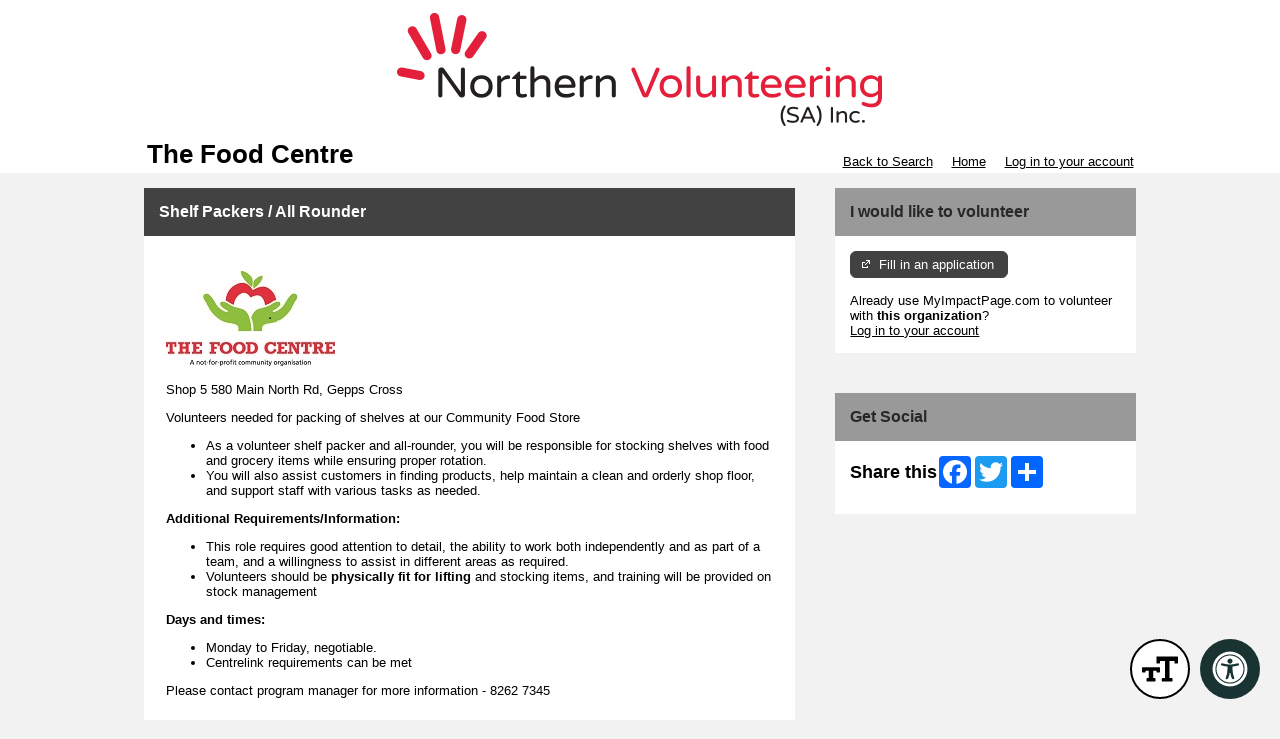

--- FILE ---
content_type: text/html; charset=utf-8
request_url: https://app.betterimpact.com/PublicEnterprise/EnterpriseGvi?enterpriseGuid=eb356b66-85e3-441e-8bdc-69c775b914ff&gviGuid=68d848fd-3a77-43c7-9b54-c06e73848c01&searchUrl=https%253a%252f%252fapp.betterimpact.com%252fPublicEnterprise%252fEnterpriseSearch%253fEnterpriseGuid%253deb356b66-85e3-441e-8bdc-69c775b914ff%2526SearchType%253dScheduleClassification%2526SearchId%253d10
body_size: 19741
content:

<!DOCTYPE html>
<html lang="en">
<head>
    <meta charset="utf-8" />
    <title>MyImpactPage - 
    Shelf Packers / All Rounder
</title>
<meta http-equiv="x-dns-prefetch-control" content="on">
<link rel="dns-prefetch" href="//app.betterimpactcdn.com"> 
<link rel="dns-prefetch" href="//content.betterimpact.com"> 
<link rel="dns-prefetch" href="//bam.nr-data.net"> 
<link rel="dns-prefetch" href="//js-agent.newrelic.com"> 
<link rel="dns-prefetch" href="//widget.intercom.io"> 
<link rel="dns-prefetch" href="//js.upscope.io"> 
<link rel="dns-prefetch" href="//code.upscope.io"> 
<link rel="dns-prefetch" href="//canny.io"> 
<link rel="dns-prefetch" href="//www.googletagmanager.com"> 
<link rel="dns-prefetch" href="//cdn.raygun.io"> 

    <script type="text/javascript">
         !function (a, b, c, d, e, f, g, h) {
             a.RaygunObject = e, a[e] = a[e] || function () {
                 (a[e].o = a[e].o || []).push(arguments)
             }, f = b.createElement(c), g = b.getElementsByTagName(c)[0],
                 f.async = 1, f.src = d, g.parentNode.insertBefore(f, g), h = a.onerror, a.onerror = function (b, c, d, f, g) {
                     h && h(b, c, d, f, g), g || (g = new Error(b)), a[e].q = a[e].q || [], a[e].q.push({
                         e: g
                     })
                 }
        }(window, document, "script", "//cdn.raygun.io/raygun4js/raygun.min.js", "rg4js"); 
    </script>
    <script type="text/javascript">
        rg4js("apiKey", 'uS6OuJwoaC81UwkxoedHIA');
        rg4js("enableCrashReporting", true);
        rg4js("options", {
              ignoreAjaxAbort:  true,
              ignoreAjaxError: false,
              debugMode: false,
              ignore3rdPartyErrors: false,
              wrapAsynchronousCallbacks: true,
              disableAnonymousUserTracking: true,
              disableErrorTracking: false,
              disablePulse: true,
              setCookieAsSecure: true
        });
        rg4js("withCustomData", function () { return window._errs; });
        rg4js("onAfterSend", function () { window._errs = {}; });
    </script>
        <script type="text/javascript">
            rg4js('setUser', {
                isAnonymous: true
            });
        </script>


    <script async src="https://www.googletagmanager.com/gtag/js?id=G-MN7J4W1BKH"></script>
    <script>
    
    function gtag(){dataLayer.push(arguments)}window.dataLayer=window.dataLayer||[],gtag('js',new Date),gtag('config','G-MN7J4W1BKH',{send_page_view:false});
    </script>






<script type="text/javascript">
    var CallFunctionWhenPageIsDoneLoading = function (functionToCall) {
            var thisContext = this;

            if (document.readyState === "complete") {
                functionToCall.apply(thisContext, event);
            }
            else {
                window.addEventListener("load", function (event) { functionToCall.apply(thisContext, event); });
            }
        },
        CallSVGInjectWhenPageIsLoaded = function (imgElement) {
            CallFunctionWhenPageIsDoneLoading(function () {
                if (typeof SVGInject === "function") {
                    SVGInject(imgElement);
                }
            });
        };
</script>
    
    <link rel="shortcut icon" href="https://app.betterimpactcdn.com/content/images/coolranchtheme/favicon.ico" />

    <meta name="viewport" content="width=device-width, initial-scale=1">

        <meta property="og:url" content="https://app.betterimpact.com/PublicEnterprise/EnterpriseGvi?enterpriseGuid=eb356b66-85e3-441e-8bdc-69c775b914ff&amp;gviGuid=68d848fd-3a77-43c7-9b54-c06e73848c01&amp;searchUrl=https%253a%252f%252fapp.betterimpact.com%252fPublicEnterprise%252fEnterpriseSearch%253fEnterpriseGuid%253deb356b66-85e3-441e-8bdc-69c775b914ff%2526SearchType%253dScheduleClassification%2526SearchId%253d10" />
            <meta Property="og:title" content="
        Shelf Packers / All Rounder
    " />
            <meta property="og:description" content="
        Shop 5 580 Main North Rd, Gepps Cross

Volunteers needed for packing of shelves at our Community Food Store

As a volunteer shelf packer and all-rounder, you will be responsible for stocking shelves with food and grocery items while ensuring proper rotation. 
You will also assist customers in finding products, help maintain a clean and orderly shop floor, and support staff with various tasks as needed.

Additional Requirements/Information:

This role requires good attention to detail, the ability to work both independently and as part of a team, and a willingness to assist in different areas as required.
Volunteers should be physically fit for lifting and stocking items, and training will be provided on stock management

Days and times:

Monday to Friday, negotiable.
Centrelink requirements can be met

Please contact program manager for more information - 8262 7345
    " />
        <meta Property="fb:app_id" content="1769466973082497" />
    <meta http-equiv="X-UA-Compatible" content="IE=Edge"/><script type="text/javascript">window.NREUM||(NREUM={});NREUM.info = {"beacon":"bam.nr-data.net","errorBeacon":"bam.nr-data.net","licenseKey":"96f962ef06","applicationID":"32693160","transactionName":"MlFSMkZRDUoEURFfDgsbfTB3HzNMB14MVSQLQFUUREIKSgBxClgVF1tcClFCTHwLRgBEERddQwNzRgo=","queueTime":0,"applicationTime":37,"agent":"","atts":""}</script><script type="text/javascript">(window.NREUM||(NREUM={})).init={privacy:{cookies_enabled:false},ajax:{deny_list:[]},feature_flags:["soft_nav"]};(window.NREUM||(NREUM={})).loader_config={licenseKey:"96f962ef06",applicationID:"32693160",browserID:"32693169"};;/*! For license information please see nr-loader-rum-1.308.0.min.js.LICENSE.txt */
(()=>{var e,t,r={163:(e,t,r)=>{"use strict";r.d(t,{j:()=>E});var n=r(384),i=r(1741);var a=r(2555);r(860).K7.genericEvents;const s="experimental.resources",o="register",c=e=>{if(!e||"string"!=typeof e)return!1;try{document.createDocumentFragment().querySelector(e)}catch{return!1}return!0};var d=r(2614),u=r(944),l=r(8122);const f="[data-nr-mask]",g=e=>(0,l.a)(e,(()=>{const e={feature_flags:[],experimental:{allow_registered_children:!1,resources:!1},mask_selector:"*",block_selector:"[data-nr-block]",mask_input_options:{color:!1,date:!1,"datetime-local":!1,email:!1,month:!1,number:!1,range:!1,search:!1,tel:!1,text:!1,time:!1,url:!1,week:!1,textarea:!1,select:!1,password:!0}};return{ajax:{deny_list:void 0,block_internal:!0,enabled:!0,autoStart:!0},api:{get allow_registered_children(){return e.feature_flags.includes(o)||e.experimental.allow_registered_children},set allow_registered_children(t){e.experimental.allow_registered_children=t},duplicate_registered_data:!1},browser_consent_mode:{enabled:!1},distributed_tracing:{enabled:void 0,exclude_newrelic_header:void 0,cors_use_newrelic_header:void 0,cors_use_tracecontext_headers:void 0,allowed_origins:void 0},get feature_flags(){return e.feature_flags},set feature_flags(t){e.feature_flags=t},generic_events:{enabled:!0,autoStart:!0},harvest:{interval:30},jserrors:{enabled:!0,autoStart:!0},logging:{enabled:!0,autoStart:!0},metrics:{enabled:!0,autoStart:!0},obfuscate:void 0,page_action:{enabled:!0},page_view_event:{enabled:!0,autoStart:!0},page_view_timing:{enabled:!0,autoStart:!0},performance:{capture_marks:!1,capture_measures:!1,capture_detail:!0,resources:{get enabled(){return e.feature_flags.includes(s)||e.experimental.resources},set enabled(t){e.experimental.resources=t},asset_types:[],first_party_domains:[],ignore_newrelic:!0}},privacy:{cookies_enabled:!0},proxy:{assets:void 0,beacon:void 0},session:{expiresMs:d.wk,inactiveMs:d.BB},session_replay:{autoStart:!0,enabled:!1,preload:!1,sampling_rate:10,error_sampling_rate:100,collect_fonts:!1,inline_images:!1,fix_stylesheets:!0,mask_all_inputs:!0,get mask_text_selector(){return e.mask_selector},set mask_text_selector(t){c(t)?e.mask_selector="".concat(t,",").concat(f):""===t||null===t?e.mask_selector=f:(0,u.R)(5,t)},get block_class(){return"nr-block"},get ignore_class(){return"nr-ignore"},get mask_text_class(){return"nr-mask"},get block_selector(){return e.block_selector},set block_selector(t){c(t)?e.block_selector+=",".concat(t):""!==t&&(0,u.R)(6,t)},get mask_input_options(){return e.mask_input_options},set mask_input_options(t){t&&"object"==typeof t?e.mask_input_options={...t,password:!0}:(0,u.R)(7,t)}},session_trace:{enabled:!0,autoStart:!0},soft_navigations:{enabled:!0,autoStart:!0},spa:{enabled:!0,autoStart:!0},ssl:void 0,user_actions:{enabled:!0,elementAttributes:["id","className","tagName","type"]}}})());var p=r(6154),m=r(9324);let h=0;const v={buildEnv:m.F3,distMethod:m.Xs,version:m.xv,originTime:p.WN},b={consented:!1},y={appMetadata:{},get consented(){return this.session?.state?.consent||b.consented},set consented(e){b.consented=e},customTransaction:void 0,denyList:void 0,disabled:!1,harvester:void 0,isolatedBacklog:!1,isRecording:!1,loaderType:void 0,maxBytes:3e4,obfuscator:void 0,onerror:void 0,ptid:void 0,releaseIds:{},session:void 0,timeKeeper:void 0,registeredEntities:[],jsAttributesMetadata:{bytes:0},get harvestCount(){return++h}},_=e=>{const t=(0,l.a)(e,y),r=Object.keys(v).reduce((e,t)=>(e[t]={value:v[t],writable:!1,configurable:!0,enumerable:!0},e),{});return Object.defineProperties(t,r)};var w=r(5701);const x=e=>{const t=e.startsWith("http");e+="/",r.p=t?e:"https://"+e};var R=r(7836),k=r(3241);const A={accountID:void 0,trustKey:void 0,agentID:void 0,licenseKey:void 0,applicationID:void 0,xpid:void 0},S=e=>(0,l.a)(e,A),T=new Set;function E(e,t={},r,s){let{init:o,info:c,loader_config:d,runtime:u={},exposed:l=!0}=t;if(!c){const e=(0,n.pV)();o=e.init,c=e.info,d=e.loader_config}e.init=g(o||{}),e.loader_config=S(d||{}),c.jsAttributes??={},p.bv&&(c.jsAttributes.isWorker=!0),e.info=(0,a.D)(c);const f=e.init,m=[c.beacon,c.errorBeacon];T.has(e.agentIdentifier)||(f.proxy.assets&&(x(f.proxy.assets),m.push(f.proxy.assets)),f.proxy.beacon&&m.push(f.proxy.beacon),e.beacons=[...m],function(e){const t=(0,n.pV)();Object.getOwnPropertyNames(i.W.prototype).forEach(r=>{const n=i.W.prototype[r];if("function"!=typeof n||"constructor"===n)return;let a=t[r];e[r]&&!1!==e.exposed&&"micro-agent"!==e.runtime?.loaderType&&(t[r]=(...t)=>{const n=e[r](...t);return a?a(...t):n})})}(e),(0,n.US)("activatedFeatures",w.B)),u.denyList=[...f.ajax.deny_list||[],...f.ajax.block_internal?m:[]],u.ptid=e.agentIdentifier,u.loaderType=r,e.runtime=_(u),T.has(e.agentIdentifier)||(e.ee=R.ee.get(e.agentIdentifier),e.exposed=l,(0,k.W)({agentIdentifier:e.agentIdentifier,drained:!!w.B?.[e.agentIdentifier],type:"lifecycle",name:"initialize",feature:void 0,data:e.config})),T.add(e.agentIdentifier)}},384:(e,t,r)=>{"use strict";r.d(t,{NT:()=>s,US:()=>u,Zm:()=>o,bQ:()=>d,dV:()=>c,pV:()=>l});var n=r(6154),i=r(1863),a=r(1910);const s={beacon:"bam.nr-data.net",errorBeacon:"bam.nr-data.net"};function o(){return n.gm.NREUM||(n.gm.NREUM={}),void 0===n.gm.newrelic&&(n.gm.newrelic=n.gm.NREUM),n.gm.NREUM}function c(){let e=o();return e.o||(e.o={ST:n.gm.setTimeout,SI:n.gm.setImmediate||n.gm.setInterval,CT:n.gm.clearTimeout,XHR:n.gm.XMLHttpRequest,REQ:n.gm.Request,EV:n.gm.Event,PR:n.gm.Promise,MO:n.gm.MutationObserver,FETCH:n.gm.fetch,WS:n.gm.WebSocket},(0,a.i)(...Object.values(e.o))),e}function d(e,t){let r=o();r.initializedAgents??={},t.initializedAt={ms:(0,i.t)(),date:new Date},r.initializedAgents[e]=t}function u(e,t){o()[e]=t}function l(){return function(){let e=o();const t=e.info||{};e.info={beacon:s.beacon,errorBeacon:s.errorBeacon,...t}}(),function(){let e=o();const t=e.init||{};e.init={...t}}(),c(),function(){let e=o();const t=e.loader_config||{};e.loader_config={...t}}(),o()}},782:(e,t,r)=>{"use strict";r.d(t,{T:()=>n});const n=r(860).K7.pageViewTiming},860:(e,t,r)=>{"use strict";r.d(t,{$J:()=>u,K7:()=>c,P3:()=>d,XX:()=>i,Yy:()=>o,df:()=>a,qY:()=>n,v4:()=>s});const n="events",i="jserrors",a="browser/blobs",s="rum",o="browser/logs",c={ajax:"ajax",genericEvents:"generic_events",jserrors:i,logging:"logging",metrics:"metrics",pageAction:"page_action",pageViewEvent:"page_view_event",pageViewTiming:"page_view_timing",sessionReplay:"session_replay",sessionTrace:"session_trace",softNav:"soft_navigations",spa:"spa"},d={[c.pageViewEvent]:1,[c.pageViewTiming]:2,[c.metrics]:3,[c.jserrors]:4,[c.spa]:5,[c.ajax]:6,[c.sessionTrace]:7,[c.softNav]:8,[c.sessionReplay]:9,[c.logging]:10,[c.genericEvents]:11},u={[c.pageViewEvent]:s,[c.pageViewTiming]:n,[c.ajax]:n,[c.spa]:n,[c.softNav]:n,[c.metrics]:i,[c.jserrors]:i,[c.sessionTrace]:a,[c.sessionReplay]:a,[c.logging]:o,[c.genericEvents]:"ins"}},944:(e,t,r)=>{"use strict";r.d(t,{R:()=>i});var n=r(3241);function i(e,t){"function"==typeof console.debug&&(console.debug("New Relic Warning: https://github.com/newrelic/newrelic-browser-agent/blob/main/docs/warning-codes.md#".concat(e),t),(0,n.W)({agentIdentifier:null,drained:null,type:"data",name:"warn",feature:"warn",data:{code:e,secondary:t}}))}},1687:(e,t,r)=>{"use strict";r.d(t,{Ak:()=>d,Ze:()=>f,x3:()=>u});var n=r(3241),i=r(7836),a=r(3606),s=r(860),o=r(2646);const c={};function d(e,t){const r={staged:!1,priority:s.P3[t]||0};l(e),c[e].get(t)||c[e].set(t,r)}function u(e,t){e&&c[e]&&(c[e].get(t)&&c[e].delete(t),p(e,t,!1),c[e].size&&g(e))}function l(e){if(!e)throw new Error("agentIdentifier required");c[e]||(c[e]=new Map)}function f(e="",t="feature",r=!1){if(l(e),!e||!c[e].get(t)||r)return p(e,t);c[e].get(t).staged=!0,g(e)}function g(e){const t=Array.from(c[e]);t.every(([e,t])=>t.staged)&&(t.sort((e,t)=>e[1].priority-t[1].priority),t.forEach(([t])=>{c[e].delete(t),p(e,t)}))}function p(e,t,r=!0){const s=e?i.ee.get(e):i.ee,c=a.i.handlers;if(!s.aborted&&s.backlog&&c){if((0,n.W)({agentIdentifier:e,type:"lifecycle",name:"drain",feature:t}),r){const e=s.backlog[t],r=c[t];if(r){for(let t=0;e&&t<e.length;++t)m(e[t],r);Object.entries(r).forEach(([e,t])=>{Object.values(t||{}).forEach(t=>{t[0]?.on&&t[0]?.context()instanceof o.y&&t[0].on(e,t[1])})})}}s.isolatedBacklog||delete c[t],s.backlog[t]=null,s.emit("drain-"+t,[])}}function m(e,t){var r=e[1];Object.values(t[r]||{}).forEach(t=>{var r=e[0];if(t[0]===r){var n=t[1],i=e[3],a=e[2];n.apply(i,a)}})}},1738:(e,t,r)=>{"use strict";r.d(t,{U:()=>g,Y:()=>f});var n=r(3241),i=r(9908),a=r(1863),s=r(944),o=r(5701),c=r(3969),d=r(8362),u=r(860),l=r(4261);function f(e,t,r,a){const f=a||r;!f||f[e]&&f[e]!==d.d.prototype[e]||(f[e]=function(){(0,i.p)(c.xV,["API/"+e+"/called"],void 0,u.K7.metrics,r.ee),(0,n.W)({agentIdentifier:r.agentIdentifier,drained:!!o.B?.[r.agentIdentifier],type:"data",name:"api",feature:l.Pl+e,data:{}});try{return t.apply(this,arguments)}catch(e){(0,s.R)(23,e)}})}function g(e,t,r,n,s){const o=e.info;null===r?delete o.jsAttributes[t]:o.jsAttributes[t]=r,(s||null===r)&&(0,i.p)(l.Pl+n,[(0,a.t)(),t,r],void 0,"session",e.ee)}},1741:(e,t,r)=>{"use strict";r.d(t,{W:()=>a});var n=r(944),i=r(4261);class a{#e(e,...t){if(this[e]!==a.prototype[e])return this[e](...t);(0,n.R)(35,e)}addPageAction(e,t){return this.#e(i.hG,e,t)}register(e){return this.#e(i.eY,e)}recordCustomEvent(e,t){return this.#e(i.fF,e,t)}setPageViewName(e,t){return this.#e(i.Fw,e,t)}setCustomAttribute(e,t,r){return this.#e(i.cD,e,t,r)}noticeError(e,t){return this.#e(i.o5,e,t)}setUserId(e,t=!1){return this.#e(i.Dl,e,t)}setApplicationVersion(e){return this.#e(i.nb,e)}setErrorHandler(e){return this.#e(i.bt,e)}addRelease(e,t){return this.#e(i.k6,e,t)}log(e,t){return this.#e(i.$9,e,t)}start(){return this.#e(i.d3)}finished(e){return this.#e(i.BL,e)}recordReplay(){return this.#e(i.CH)}pauseReplay(){return this.#e(i.Tb)}addToTrace(e){return this.#e(i.U2,e)}setCurrentRouteName(e){return this.#e(i.PA,e)}interaction(e){return this.#e(i.dT,e)}wrapLogger(e,t,r){return this.#e(i.Wb,e,t,r)}measure(e,t){return this.#e(i.V1,e,t)}consent(e){return this.#e(i.Pv,e)}}},1863:(e,t,r)=>{"use strict";function n(){return Math.floor(performance.now())}r.d(t,{t:()=>n})},1910:(e,t,r)=>{"use strict";r.d(t,{i:()=>a});var n=r(944);const i=new Map;function a(...e){return e.every(e=>{if(i.has(e))return i.get(e);const t="function"==typeof e?e.toString():"",r=t.includes("[native code]"),a=t.includes("nrWrapper");return r||a||(0,n.R)(64,e?.name||t),i.set(e,r),r})}},2555:(e,t,r)=>{"use strict";r.d(t,{D:()=>o,f:()=>s});var n=r(384),i=r(8122);const a={beacon:n.NT.beacon,errorBeacon:n.NT.errorBeacon,licenseKey:void 0,applicationID:void 0,sa:void 0,queueTime:void 0,applicationTime:void 0,ttGuid:void 0,user:void 0,account:void 0,product:void 0,extra:void 0,jsAttributes:{},userAttributes:void 0,atts:void 0,transactionName:void 0,tNamePlain:void 0};function s(e){try{return!!e.licenseKey&&!!e.errorBeacon&&!!e.applicationID}catch(e){return!1}}const o=e=>(0,i.a)(e,a)},2614:(e,t,r)=>{"use strict";r.d(t,{BB:()=>s,H3:()=>n,g:()=>d,iL:()=>c,tS:()=>o,uh:()=>i,wk:()=>a});const n="NRBA",i="SESSION",a=144e5,s=18e5,o={STARTED:"session-started",PAUSE:"session-pause",RESET:"session-reset",RESUME:"session-resume",UPDATE:"session-update"},c={SAME_TAB:"same-tab",CROSS_TAB:"cross-tab"},d={OFF:0,FULL:1,ERROR:2}},2646:(e,t,r)=>{"use strict";r.d(t,{y:()=>n});class n{constructor(e){this.contextId=e}}},2843:(e,t,r)=>{"use strict";r.d(t,{G:()=>a,u:()=>i});var n=r(3878);function i(e,t=!1,r,i){(0,n.DD)("visibilitychange",function(){if(t)return void("hidden"===document.visibilityState&&e());e(document.visibilityState)},r,i)}function a(e,t,r){(0,n.sp)("pagehide",e,t,r)}},3241:(e,t,r)=>{"use strict";r.d(t,{W:()=>a});var n=r(6154);const i="newrelic";function a(e={}){try{n.gm.dispatchEvent(new CustomEvent(i,{detail:e}))}catch(e){}}},3606:(e,t,r)=>{"use strict";r.d(t,{i:()=>a});var n=r(9908);a.on=s;var i=a.handlers={};function a(e,t,r,a){s(a||n.d,i,e,t,r)}function s(e,t,r,i,a){a||(a="feature"),e||(e=n.d);var s=t[a]=t[a]||{};(s[r]=s[r]||[]).push([e,i])}},3878:(e,t,r)=>{"use strict";function n(e,t){return{capture:e,passive:!1,signal:t}}function i(e,t,r=!1,i){window.addEventListener(e,t,n(r,i))}function a(e,t,r=!1,i){document.addEventListener(e,t,n(r,i))}r.d(t,{DD:()=>a,jT:()=>n,sp:()=>i})},3969:(e,t,r)=>{"use strict";r.d(t,{TZ:()=>n,XG:()=>o,rs:()=>i,xV:()=>s,z_:()=>a});const n=r(860).K7.metrics,i="sm",a="cm",s="storeSupportabilityMetrics",o="storeEventMetrics"},4234:(e,t,r)=>{"use strict";r.d(t,{W:()=>a});var n=r(7836),i=r(1687);class a{constructor(e,t){this.agentIdentifier=e,this.ee=n.ee.get(e),this.featureName=t,this.blocked=!1}deregisterDrain(){(0,i.x3)(this.agentIdentifier,this.featureName)}}},4261:(e,t,r)=>{"use strict";r.d(t,{$9:()=>d,BL:()=>o,CH:()=>g,Dl:()=>_,Fw:()=>y,PA:()=>h,Pl:()=>n,Pv:()=>k,Tb:()=>l,U2:()=>a,V1:()=>R,Wb:()=>x,bt:()=>b,cD:()=>v,d3:()=>w,dT:()=>c,eY:()=>p,fF:()=>f,hG:()=>i,k6:()=>s,nb:()=>m,o5:()=>u});const n="api-",i="addPageAction",a="addToTrace",s="addRelease",o="finished",c="interaction",d="log",u="noticeError",l="pauseReplay",f="recordCustomEvent",g="recordReplay",p="register",m="setApplicationVersion",h="setCurrentRouteName",v="setCustomAttribute",b="setErrorHandler",y="setPageViewName",_="setUserId",w="start",x="wrapLogger",R="measure",k="consent"},5289:(e,t,r)=>{"use strict";r.d(t,{GG:()=>s,Qr:()=>c,sB:()=>o});var n=r(3878),i=r(6389);function a(){return"undefined"==typeof document||"complete"===document.readyState}function s(e,t){if(a())return e();const r=(0,i.J)(e),s=setInterval(()=>{a()&&(clearInterval(s),r())},500);(0,n.sp)("load",r,t)}function o(e){if(a())return e();(0,n.DD)("DOMContentLoaded",e)}function c(e){if(a())return e();(0,n.sp)("popstate",e)}},5607:(e,t,r)=>{"use strict";r.d(t,{W:()=>n});const n=(0,r(9566).bz)()},5701:(e,t,r)=>{"use strict";r.d(t,{B:()=>a,t:()=>s});var n=r(3241);const i=new Set,a={};function s(e,t){const r=t.agentIdentifier;a[r]??={},e&&"object"==typeof e&&(i.has(r)||(t.ee.emit("rumresp",[e]),a[r]=e,i.add(r),(0,n.W)({agentIdentifier:r,loaded:!0,drained:!0,type:"lifecycle",name:"load",feature:void 0,data:e})))}},6154:(e,t,r)=>{"use strict";r.d(t,{OF:()=>c,RI:()=>i,WN:()=>u,bv:()=>a,eN:()=>l,gm:()=>s,mw:()=>o,sb:()=>d});var n=r(1863);const i="undefined"!=typeof window&&!!window.document,a="undefined"!=typeof WorkerGlobalScope&&("undefined"!=typeof self&&self instanceof WorkerGlobalScope&&self.navigator instanceof WorkerNavigator||"undefined"!=typeof globalThis&&globalThis instanceof WorkerGlobalScope&&globalThis.navigator instanceof WorkerNavigator),s=i?window:"undefined"!=typeof WorkerGlobalScope&&("undefined"!=typeof self&&self instanceof WorkerGlobalScope&&self||"undefined"!=typeof globalThis&&globalThis instanceof WorkerGlobalScope&&globalThis),o=Boolean("hidden"===s?.document?.visibilityState),c=/iPad|iPhone|iPod/.test(s.navigator?.userAgent),d=c&&"undefined"==typeof SharedWorker,u=((()=>{const e=s.navigator?.userAgent?.match(/Firefox[/\s](\d+\.\d+)/);Array.isArray(e)&&e.length>=2&&e[1]})(),Date.now()-(0,n.t)()),l=()=>"undefined"!=typeof PerformanceNavigationTiming&&s?.performance?.getEntriesByType("navigation")?.[0]?.responseStart},6389:(e,t,r)=>{"use strict";function n(e,t=500,r={}){const n=r?.leading||!1;let i;return(...r)=>{n&&void 0===i&&(e.apply(this,r),i=setTimeout(()=>{i=clearTimeout(i)},t)),n||(clearTimeout(i),i=setTimeout(()=>{e.apply(this,r)},t))}}function i(e){let t=!1;return(...r)=>{t||(t=!0,e.apply(this,r))}}r.d(t,{J:()=>i,s:()=>n})},6630:(e,t,r)=>{"use strict";r.d(t,{T:()=>n});const n=r(860).K7.pageViewEvent},7699:(e,t,r)=>{"use strict";r.d(t,{It:()=>a,KC:()=>o,No:()=>i,qh:()=>s});var n=r(860);const i=16e3,a=1e6,s="SESSION_ERROR",o={[n.K7.logging]:!0,[n.K7.genericEvents]:!1,[n.K7.jserrors]:!1,[n.K7.ajax]:!1}},7836:(e,t,r)=>{"use strict";r.d(t,{P:()=>o,ee:()=>c});var n=r(384),i=r(8990),a=r(2646),s=r(5607);const o="nr@context:".concat(s.W),c=function e(t,r){var n={},s={},u={},l=!1;try{l=16===r.length&&d.initializedAgents?.[r]?.runtime.isolatedBacklog}catch(e){}var f={on:p,addEventListener:p,removeEventListener:function(e,t){var r=n[e];if(!r)return;for(var i=0;i<r.length;i++)r[i]===t&&r.splice(i,1)},emit:function(e,r,n,i,a){!1!==a&&(a=!0);if(c.aborted&&!i)return;t&&a&&t.emit(e,r,n);var o=g(n);m(e).forEach(e=>{e.apply(o,r)});var d=v()[s[e]];d&&d.push([f,e,r,o]);return o},get:h,listeners:m,context:g,buffer:function(e,t){const r=v();if(t=t||"feature",f.aborted)return;Object.entries(e||{}).forEach(([e,n])=>{s[n]=t,t in r||(r[t]=[])})},abort:function(){f._aborted=!0,Object.keys(f.backlog).forEach(e=>{delete f.backlog[e]})},isBuffering:function(e){return!!v()[s[e]]},debugId:r,backlog:l?{}:t&&"object"==typeof t.backlog?t.backlog:{},isolatedBacklog:l};return Object.defineProperty(f,"aborted",{get:()=>{let e=f._aborted||!1;return e||(t&&(e=t.aborted),e)}}),f;function g(e){return e&&e instanceof a.y?e:e?(0,i.I)(e,o,()=>new a.y(o)):new a.y(o)}function p(e,t){n[e]=m(e).concat(t)}function m(e){return n[e]||[]}function h(t){return u[t]=u[t]||e(f,t)}function v(){return f.backlog}}(void 0,"globalEE"),d=(0,n.Zm)();d.ee||(d.ee=c)},8122:(e,t,r)=>{"use strict";r.d(t,{a:()=>i});var n=r(944);function i(e,t){try{if(!e||"object"!=typeof e)return(0,n.R)(3);if(!t||"object"!=typeof t)return(0,n.R)(4);const r=Object.create(Object.getPrototypeOf(t),Object.getOwnPropertyDescriptors(t)),a=0===Object.keys(r).length?e:r;for(let s in a)if(void 0!==e[s])try{if(null===e[s]){r[s]=null;continue}Array.isArray(e[s])&&Array.isArray(t[s])?r[s]=Array.from(new Set([...e[s],...t[s]])):"object"==typeof e[s]&&"object"==typeof t[s]?r[s]=i(e[s],t[s]):r[s]=e[s]}catch(e){r[s]||(0,n.R)(1,e)}return r}catch(e){(0,n.R)(2,e)}}},8362:(e,t,r)=>{"use strict";r.d(t,{d:()=>a});var n=r(9566),i=r(1741);class a extends i.W{agentIdentifier=(0,n.LA)(16)}},8374:(e,t,r)=>{r.nc=(()=>{try{return document?.currentScript?.nonce}catch(e){}return""})()},8990:(e,t,r)=>{"use strict";r.d(t,{I:()=>i});var n=Object.prototype.hasOwnProperty;function i(e,t,r){if(n.call(e,t))return e[t];var i=r();if(Object.defineProperty&&Object.keys)try{return Object.defineProperty(e,t,{value:i,writable:!0,enumerable:!1}),i}catch(e){}return e[t]=i,i}},9324:(e,t,r)=>{"use strict";r.d(t,{F3:()=>i,Xs:()=>a,xv:()=>n});const n="1.308.0",i="PROD",a="CDN"},9566:(e,t,r)=>{"use strict";r.d(t,{LA:()=>o,bz:()=>s});var n=r(6154);const i="xxxxxxxx-xxxx-4xxx-yxxx-xxxxxxxxxxxx";function a(e,t){return e?15&e[t]:16*Math.random()|0}function s(){const e=n.gm?.crypto||n.gm?.msCrypto;let t,r=0;return e&&e.getRandomValues&&(t=e.getRandomValues(new Uint8Array(30))),i.split("").map(e=>"x"===e?a(t,r++).toString(16):"y"===e?(3&a()|8).toString(16):e).join("")}function o(e){const t=n.gm?.crypto||n.gm?.msCrypto;let r,i=0;t&&t.getRandomValues&&(r=t.getRandomValues(new Uint8Array(e)));const s=[];for(var o=0;o<e;o++)s.push(a(r,i++).toString(16));return s.join("")}},9908:(e,t,r)=>{"use strict";r.d(t,{d:()=>n,p:()=>i});var n=r(7836).ee.get("handle");function i(e,t,r,i,a){a?(a.buffer([e],i),a.emit(e,t,r)):(n.buffer([e],i),n.emit(e,t,r))}}},n={};function i(e){var t=n[e];if(void 0!==t)return t.exports;var a=n[e]={exports:{}};return r[e](a,a.exports,i),a.exports}i.m=r,i.d=(e,t)=>{for(var r in t)i.o(t,r)&&!i.o(e,r)&&Object.defineProperty(e,r,{enumerable:!0,get:t[r]})},i.f={},i.e=e=>Promise.all(Object.keys(i.f).reduce((t,r)=>(i.f[r](e,t),t),[])),i.u=e=>"nr-rum-1.308.0.min.js",i.o=(e,t)=>Object.prototype.hasOwnProperty.call(e,t),e={},t="NRBA-1.308.0.PROD:",i.l=(r,n,a,s)=>{if(e[r])e[r].push(n);else{var o,c;if(void 0!==a)for(var d=document.getElementsByTagName("script"),u=0;u<d.length;u++){var l=d[u];if(l.getAttribute("src")==r||l.getAttribute("data-webpack")==t+a){o=l;break}}if(!o){c=!0;var f={296:"sha512-+MIMDsOcckGXa1EdWHqFNv7P+JUkd5kQwCBr3KE6uCvnsBNUrdSt4a/3/L4j4TxtnaMNjHpza2/erNQbpacJQA=="};(o=document.createElement("script")).charset="utf-8",i.nc&&o.setAttribute("nonce",i.nc),o.setAttribute("data-webpack",t+a),o.src=r,0!==o.src.indexOf(window.location.origin+"/")&&(o.crossOrigin="anonymous"),f[s]&&(o.integrity=f[s])}e[r]=[n];var g=(t,n)=>{o.onerror=o.onload=null,clearTimeout(p);var i=e[r];if(delete e[r],o.parentNode&&o.parentNode.removeChild(o),i&&i.forEach(e=>e(n)),t)return t(n)},p=setTimeout(g.bind(null,void 0,{type:"timeout",target:o}),12e4);o.onerror=g.bind(null,o.onerror),o.onload=g.bind(null,o.onload),c&&document.head.appendChild(o)}},i.r=e=>{"undefined"!=typeof Symbol&&Symbol.toStringTag&&Object.defineProperty(e,Symbol.toStringTag,{value:"Module"}),Object.defineProperty(e,"__esModule",{value:!0})},i.p="https://js-agent.newrelic.com/",(()=>{var e={374:0,840:0};i.f.j=(t,r)=>{var n=i.o(e,t)?e[t]:void 0;if(0!==n)if(n)r.push(n[2]);else{var a=new Promise((r,i)=>n=e[t]=[r,i]);r.push(n[2]=a);var s=i.p+i.u(t),o=new Error;i.l(s,r=>{if(i.o(e,t)&&(0!==(n=e[t])&&(e[t]=void 0),n)){var a=r&&("load"===r.type?"missing":r.type),s=r&&r.target&&r.target.src;o.message="Loading chunk "+t+" failed: ("+a+": "+s+")",o.name="ChunkLoadError",o.type=a,o.request=s,n[1](o)}},"chunk-"+t,t)}};var t=(t,r)=>{var n,a,[s,o,c]=r,d=0;if(s.some(t=>0!==e[t])){for(n in o)i.o(o,n)&&(i.m[n]=o[n]);if(c)c(i)}for(t&&t(r);d<s.length;d++)a=s[d],i.o(e,a)&&e[a]&&e[a][0](),e[a]=0},r=self["webpackChunk:NRBA-1.308.0.PROD"]=self["webpackChunk:NRBA-1.308.0.PROD"]||[];r.forEach(t.bind(null,0)),r.push=t.bind(null,r.push.bind(r))})(),(()=>{"use strict";i(8374);var e=i(8362),t=i(860);const r=Object.values(t.K7);var n=i(163);var a=i(9908),s=i(1863),o=i(4261),c=i(1738);var d=i(1687),u=i(4234),l=i(5289),f=i(6154),g=i(944),p=i(384);const m=e=>f.RI&&!0===e?.privacy.cookies_enabled;function h(e){return!!(0,p.dV)().o.MO&&m(e)&&!0===e?.session_trace.enabled}var v=i(6389),b=i(7699);class y extends u.W{constructor(e,t){super(e.agentIdentifier,t),this.agentRef=e,this.abortHandler=void 0,this.featAggregate=void 0,this.loadedSuccessfully=void 0,this.onAggregateImported=new Promise(e=>{this.loadedSuccessfully=e}),this.deferred=Promise.resolve(),!1===e.init[this.featureName].autoStart?this.deferred=new Promise((t,r)=>{this.ee.on("manual-start-all",(0,v.J)(()=>{(0,d.Ak)(e.agentIdentifier,this.featureName),t()}))}):(0,d.Ak)(e.agentIdentifier,t)}importAggregator(e,t,r={}){if(this.featAggregate)return;const n=async()=>{let n;await this.deferred;try{if(m(e.init)){const{setupAgentSession:t}=await i.e(296).then(i.bind(i,3305));n=t(e)}}catch(e){(0,g.R)(20,e),this.ee.emit("internal-error",[e]),(0,a.p)(b.qh,[e],void 0,this.featureName,this.ee)}try{if(!this.#t(this.featureName,n,e.init))return(0,d.Ze)(this.agentIdentifier,this.featureName),void this.loadedSuccessfully(!1);const{Aggregate:i}=await t();this.featAggregate=new i(e,r),e.runtime.harvester.initializedAggregates.push(this.featAggregate),this.loadedSuccessfully(!0)}catch(e){(0,g.R)(34,e),this.abortHandler?.(),(0,d.Ze)(this.agentIdentifier,this.featureName,!0),this.loadedSuccessfully(!1),this.ee&&this.ee.abort()}};f.RI?(0,l.GG)(()=>n(),!0):n()}#t(e,r,n){if(this.blocked)return!1;switch(e){case t.K7.sessionReplay:return h(n)&&!!r;case t.K7.sessionTrace:return!!r;default:return!0}}}var _=i(6630),w=i(2614),x=i(3241);class R extends y{static featureName=_.T;constructor(e){var t;super(e,_.T),this.setupInspectionEvents(e.agentIdentifier),t=e,(0,c.Y)(o.Fw,function(e,r){"string"==typeof e&&("/"!==e.charAt(0)&&(e="/"+e),t.runtime.customTransaction=(r||"http://custom.transaction")+e,(0,a.p)(o.Pl+o.Fw,[(0,s.t)()],void 0,void 0,t.ee))},t),this.importAggregator(e,()=>i.e(296).then(i.bind(i,3943)))}setupInspectionEvents(e){const t=(t,r)=>{t&&(0,x.W)({agentIdentifier:e,timeStamp:t.timeStamp,loaded:"complete"===t.target.readyState,type:"window",name:r,data:t.target.location+""})};(0,l.sB)(e=>{t(e,"DOMContentLoaded")}),(0,l.GG)(e=>{t(e,"load")}),(0,l.Qr)(e=>{t(e,"navigate")}),this.ee.on(w.tS.UPDATE,(t,r)=>{(0,x.W)({agentIdentifier:e,type:"lifecycle",name:"session",data:r})})}}class k extends e.d{constructor(e){var t;(super(),f.gm)?(this.features={},(0,p.bQ)(this.agentIdentifier,this),this.desiredFeatures=new Set(e.features||[]),this.desiredFeatures.add(R),(0,n.j)(this,e,e.loaderType||"agent"),t=this,(0,c.Y)(o.cD,function(e,r,n=!1){if("string"==typeof e){if(["string","number","boolean"].includes(typeof r)||null===r)return(0,c.U)(t,e,r,o.cD,n);(0,g.R)(40,typeof r)}else(0,g.R)(39,typeof e)},t),function(e){(0,c.Y)(o.Dl,function(t,r=!1){if("string"!=typeof t&&null!==t)return void(0,g.R)(41,typeof t);const n=e.info.jsAttributes["enduser.id"];r&&null!=n&&n!==t?(0,a.p)(o.Pl+"setUserIdAndResetSession",[t],void 0,"session",e.ee):(0,c.U)(e,"enduser.id",t,o.Dl,!0)},e)}(this),function(e){(0,c.Y)(o.nb,function(t){if("string"==typeof t||null===t)return(0,c.U)(e,"application.version",t,o.nb,!1);(0,g.R)(42,typeof t)},e)}(this),function(e){(0,c.Y)(o.d3,function(){e.ee.emit("manual-start-all")},e)}(this),function(e){(0,c.Y)(o.Pv,function(t=!0){if("boolean"==typeof t){if((0,a.p)(o.Pl+o.Pv,[t],void 0,"session",e.ee),e.runtime.consented=t,t){const t=e.features.page_view_event;t.onAggregateImported.then(e=>{const r=t.featAggregate;e&&!r.sentRum&&r.sendRum()})}}else(0,g.R)(65,typeof t)},e)}(this),this.run()):(0,g.R)(21)}get config(){return{info:this.info,init:this.init,loader_config:this.loader_config,runtime:this.runtime}}get api(){return this}run(){try{const e=function(e){const t={};return r.forEach(r=>{t[r]=!!e[r]?.enabled}),t}(this.init),n=[...this.desiredFeatures];n.sort((e,r)=>t.P3[e.featureName]-t.P3[r.featureName]),n.forEach(r=>{if(!e[r.featureName]&&r.featureName!==t.K7.pageViewEvent)return;if(r.featureName===t.K7.spa)return void(0,g.R)(67);const n=function(e){switch(e){case t.K7.ajax:return[t.K7.jserrors];case t.K7.sessionTrace:return[t.K7.ajax,t.K7.pageViewEvent];case t.K7.sessionReplay:return[t.K7.sessionTrace];case t.K7.pageViewTiming:return[t.K7.pageViewEvent];default:return[]}}(r.featureName).filter(e=>!(e in this.features));n.length>0&&(0,g.R)(36,{targetFeature:r.featureName,missingDependencies:n}),this.features[r.featureName]=new r(this)})}catch(e){(0,g.R)(22,e);for(const e in this.features)this.features[e].abortHandler?.();const t=(0,p.Zm)();delete t.initializedAgents[this.agentIdentifier]?.features,delete this.sharedAggregator;return t.ee.get(this.agentIdentifier).abort(),!1}}}var A=i(2843),S=i(782);class T extends y{static featureName=S.T;constructor(e){super(e,S.T),f.RI&&((0,A.u)(()=>(0,a.p)("docHidden",[(0,s.t)()],void 0,S.T,this.ee),!0),(0,A.G)(()=>(0,a.p)("winPagehide",[(0,s.t)()],void 0,S.T,this.ee)),this.importAggregator(e,()=>i.e(296).then(i.bind(i,2117))))}}var E=i(3969);class I extends y{static featureName=E.TZ;constructor(e){super(e,E.TZ),f.RI&&document.addEventListener("securitypolicyviolation",e=>{(0,a.p)(E.xV,["Generic/CSPViolation/Detected"],void 0,this.featureName,this.ee)}),this.importAggregator(e,()=>i.e(296).then(i.bind(i,9623)))}}new k({features:[R,T,I],loaderType:"lite"})})()})();</script>

    <link href="https://app.betterimpactcdn.com/combres.axd/PubCss/-914009175/PubCss.css" rel="stylesheet" type="text/css" />


             
    

</head>
<body>
    <header>
        <div id="Header">
            

    <div id="BannerHolder" role="banner">
        
    <a href="http://app.volunteer2.com/Public/Umbrella/Search/eb356b66-85e3-441e-8bdc-69c775b914ff" target="_blank" title="Northern Volunteering (SA) Inc&#39;s Home Page" ><img src="https://app.betterimpactcdn.com/agencybanners/1eb0bd12-a662-48ac-a944-463f64f4ded7.jpg" alt="Northern Volunteering (SA) Inc&#39;s Home Page" class="bannerImg" /></a>

    </div>

        </div>
        <div id="HeaderTitleBar">
            <div id="HeaderTitleBarContainer">
                <h1>
    The Food Centre
</h1>
                <div id="ExtraLinks">
    <a href="https://app.betterimpact.com/PublicEnterprise/EnterpriseSearch?EnterpriseGuid=eb356b66-85e3-441e-8bdc-69c775b914ff&amp;SearchType=ScheduleClassification&amp;SearchId=10">Back to Search</a>

    <a href="/PublicEnterprise/eb356b66-85e3-441e-8bdc-69c775b914ff">Home</a>
    
        <a href="/Login/LoginNoSearch?agencyGuid=eb356b66-85e3-441e-8bdc-69c775b914ff">Log in to your account</a>
</div>
            </div>
            <br style="clear:both;" />
        </div>
    </header>
    <div id="ContentHolder" role="main">
        


<div>
    <div class="leftColumn wideColumn wideWhenSkinny" role="main">
        <h2 class="blockHeading">Shelf Packers / All Rounder</h2>
        <div class="standardContainer">
            
    <div class="richTextDisplayContainer">
        <div class="richTextWrapper" style="font-family: Helvetica, Arial, &quot;DejaVu Sans&quot;, &quot;Liberation Sans&quot;, Freesans, sans-serif; font-size: small"><p><span style="font-size: small"><span style="font-size: 10pt"><img src="https://content.betterimpact.com/files/agency/13217/The-Food-Centre-Logo-V1.jpg" alt="" width="169" height="95"></span></span></p>
<p><span style="font-size: small"><span style="font-size: 10pt">Shop 5 580 Main North Rd, Gepps Cross</span></span></p>
<p><span style="font-size: small">Volunteers needed for packing of shelves at our Community Food Store</span></p>
<ul>
<li><span style="font-size: small">As a volunteer shelf packer and all-rounder, you will be responsible for stocking shelves with food and grocery items while ensuring proper rotation. </span></li>
<li><span style="font-size: small">You will also assist customers in finding products, help maintain a clean and orderly shop floor, and support staff with various tasks as needed.</span></li>
</ul>
<p><strong><span style="font-size: small">Additional Requirements/Information:</span></strong></p>
<ul>
<li>This role requires good attention to detail, the ability to work both independently and as part of a team, and a willingness to assist in different areas as required.</li>
<li>Volunteers should be <strong>physically fit for lifting</strong> and stocking items, and training will be provided on stock management</li>
</ul>
<p><strong>Days and times:</strong></p>
<ul>
<li>Monday to Friday, negotiable.</li>
<li>Centrelink requirements can be met</li>
</ul>
<p>Please contact program manager for more information - 8262 7345</p>
<p>&nbsp;</p>
<p><span style="font-size: 10pt">&nbsp;</span></p></div>
    </div>

        </div>

    </div>
    <div class="rightColumn narrowColumn wideWhenSkinny" role="complementary">
        <h2 class="blockHeading alternate">I would like to volunteer</h2>
<div class="standardContainer" style="text-align:left;">
    
<a class="darkButton  ui-button ui-widget ui-state-default ui-corner-all ui-button-text-icon-primary" href="/Application/LoggedInApplicationRedirect?OrganizationGuid=cf99f76b-4695-4cc7-8171-81445885722a&amp;ApplicationFormNumber=1" target='_blank' id='IWouldLikeToVolunteerButton'> <span class="ui-button-icon-primary ui-icon ui-icon-extlink"></span><span class="ui-button-text">Fill in an application</span></a>

    <br />
        <br />
Already use MyImpactPage.com to volunteer with <b>this organization</b>?        <br />
        <a href="/Login/LoginNoSearch?agencyGuid=eb356b66-85e3-441e-8bdc-69c775b914ff" id="LoginButton" class="marginTopHalf regularLink">Log in to your account</a>
</div>
    </div>
    <div class="rightColumn narrowColumn wideWhenSkinny" style="clear:right;" role="complementary">
            <div role="complementary" style="vertical-align:top;">
        <h3 class="blockHeading alternate">Get Social</h3>
        <div class="standardContainer">
            
    <div class="a2a_kit a2a_kit_size_32 a2a_default_style shareControl marginBottomSingle" data-a2a-url="https://app.betterimpact.com/PublicEnterprise/EnterpriseGvi?enterpriseGuid=eb356b66-85e3-441e-8bdc-69c775b914ff&amp;gviGuid=68d848fd-3a77-43c7-9b54-c06e73848c01" data-a2a-title="Shelf Packers / All Rounder" >
        <span class="shareThisClass">Share this</span>
        <a class="a2a_button_facebook"></a>
        <a class="a2a_button_twitter"></a>
        <a class="a2a_dd" href="https://www.addtoany.com/share_save"></a>
    </div>


           
                        
        </div>
    </div>

    </div>
   

   

    
    <br style="clear:both;" />
</div>


        






    </div>

    <div id="Footer" role="contentinfo">
        <div id="FooterContainer">
            <div class="floatLeft">
                MyImpactPage.com
            </div>
            <div class="inlineBlock floatRight" id="PoweredByBetterImpactBlock" style="vertical-align:middle;">
    <div style="display:inline-block;padding-top:15px;">
        Powered By
    </div>
    <img src="https://app.betterimpactcdn.com/content/images/coolranchtheme/coolranchbetterimpact_logo_primary_black160wide.png" alt="Better Impact Logo" style="vertical-align:middle;" width="160" height="53" />
    

</div>
            <br style="clear:both" />
        </div>
    </div>

    <div id="ValidationSummaryHolder" style="display:none;">
        <ul id="ValidationErrorMessages">
            
        </ul>
    </div>

    
<div id="jGrowl" class="top-right jGrowl"  role="alert" aria-atomic="true" aria-live="assertive">
    
</div>


    <script src="https://app.betterimpactcdn.com/res/jslocalizedstrings/5929da27e499ace1be89e45da8f463e3da098a5070ea514ecfa7a8b74fb66018/en-US.js" type="text/javascript"></script>
<script src="https://app.betterimpactcdn.com/res/jsappsettings/3ae1265f94a8e0cf8adfc56dcb19b56b82915412a76d9e9afe4efeb630abc2fb/82306b7f9aca3669854c05d9d07330ca5315f06c0869d6ca7a9909d55c95aa44.js" type="text/javascript"></script>
<script src="https://app.betterimpactcdn.com/res/jsconstants/5b9a308de53b0b1d53a1f9427bbd0ac6de1cf89096b14af9e4ea2e71948136a6.js" type="text/javascript"></script>
    <script src="https://app.betterimpactcdn.com/combres.axd/VolunteerJavaScript/-1854093918/VolunteerJavaScript.js" type="text/javascript"></script>
    

<script src="https://app.betterimpactcdn.com/combres.axd/TinyMCECurrentVersion/-379519016/TinyMCECurrentVersion.js" type="text/javascript"></script>    <script type="text/javascript">
        var TinyMCEScripts = {};

        TinyMCEScripts.TinyMceUrl = "https://app.betterimpactcdn.com/content/scripts/tinymce_5.8.1/tinymce.min.js";
    </script>

<script src="https://app.betterimpactcdn.com/combres.axd/UnminifiedIE10UpLevelBrowserScripts/-2094320584/UnminifiedIE10UpLevelBrowserScripts.js" type="text/javascript"></script>
<script src="https://app.betterimpactcdn.com/combres.axd/UnminifiedIE11UpLevelBrowserScripts/-1244056975/UnminifiedIE11UpLevelBrowserScripts.js" type="text/javascript"></script><script src="/content/scripts/PDFTron_11.7.1/webviewer.min.js" type="text/javascript"></script>    <script type="text/javascript">
        var PdfTronSettings = {};

        PdfTronSettings.ScriptUrl = "/content/scripts/PDFTron_11.7.1/";
        PdfTronSettings.Enabled = true;
        PdfTronSettings.AllowedFileTypes = '.pdf,.xfdf,.fdf,.doc,.docx,.xls,.xlsx,.ppt,.pptx,.jpg,.jpeg,.png,.jfif';
    </script>


<script src="https://app.betterimpactcdn.com/combres.axd/UnminifiedCurrentBrowserNoIEScripts/-546582655/UnminifiedCurrentBrowserNoIEScripts.js" type="text/javascript"></script>
    <script type="text/x-handlebars-template" id="ProgressIndicatorControlTemplate"><img src="https://app.betterimpactcdn.com/content/images/processing.gif" class="progressIndicator" style="display:inline-block; vertical-align:middle;" title="Loading..." alt="Loading..."/></script>
    
    <script type="text/template" id="TinyMCECSSOutputEmail">
        
    img {
    max-width:100%!important;
    height:auto!important;
    }


body, .richTextWrapper {
    font-family: Arial,"Helvetica Neue",Helvetica,sans-serif!important;

    font-size: 12pt!important;

    font-weight: normal!important;

}


    </script>
    <script type="text/template" id="TinyMCECSSOutputNonEmail">
        


body, .richTextWrapper {
    font-family: Arial,"Helvetica Neue",Helvetica,sans-serif!important;

    font-size: 12pt!important;


}


    </script>
    <script type="text/javascript">
        var RichTextEditorSettings = {};

        RichTextEditorSettings.BrandingPreviewTinyMCEContentDialogUrl = '';
        RichTextEditorSettings.RegularPreviewTinyMCEContentDialogUrl = '';
    </script>



    <div id="UserwayWidget" tabindex="0" style="display: none;">
        <img class="icon medium white noHover" onload="CallSVGInjectWhenPageIsLoaded(this);" src="https://app.betterimpactcdn.com/content/images/fontawesome/solid/universal-access.svg" />
    </div>
    <script>
        $(function () {
        App.InitUserwayWidget("Dqf682SKYE", "https://cdn.userway.org/widget.js", "en", "PublicAgency");
    });
    </script>

    



    <div id="FontSizePreferenceWidget" role="button" data-dialog-title="Font Size Preference" title="Update Font Size Preference" style="display:none;">
        <img class="icon   " onload="CallSVGInjectWhenPageIsLoaded(this);" src="https://app.betterimpactcdn.com/content/images/fontawesome/solid/text-size.svg" title="Update Font Size Preference" />
    </div>
    <script type="text/x-handlebars-template" id="FontSizePreferenceDialogContent">
        <div>
            
            
            <label for="FontSizePreference">Font Size</label>
            <select id="FontSizePreference" name="FontSizePreference">
                <option value="small" data-scale="1" selected="selected">Small</option>
                <option value="medium" data-scale="1.23">Medium</option>
                <option value="large" data-scale="1.38">Large</option>
            </select>
        </div>
    </script>
    <script type="text/javascript">
        $(function () {
            App.SetupFontSizePreferenceWidget(false);
        });
    </script>




    
    

    

<script type="text/javascript">
    var ReCaptchaContainer = {};

    ReCaptchaContainer.EnableV2 = false;
    ReCaptchaContainer.CaptchaCheckerEnabled = true;

    ReCaptchaContainer.EnableV3 = true;
    ReCaptchaContainer.RecaptchaV3Key = '6Lf-C6EdAAAAAH_P2Sjz1pUmYtPcSS1Rfq2w4nAV';
    ReCaptchaContainer.RecaptchaV3VerifyUrl = 'https://www.google.com/recaptcha/api/siteverify';
    ReCaptchaContainer.RecaptchaV3TokenHolder = 'V3RecaptchaResponse';
    ReCaptchaContainer.RecaptchaV3ScriptUrl = 'https://www.google.com/recaptcha/api.js?render=6Lf-C6EdAAAAAH_P2Sjz1pUmYtPcSS1Rfq2w4nAV';

    ReCaptchaContainer.ClassForButton = "v3CaptchaGo";

    ReCaptchaContainer.Actions = {};
    ReCaptchaContainer.Actions.PasswordReset = "passwordreset";
    ReCaptchaContainer.Actions.Application = "application";
    ReCaptchaContainer.Actions.NewOrganizationForEnterprise = "neworganizationforenterprise";
    ReCaptchaContainer.Actions.NewTrial = "newtrial";
    ReCaptchaContainer.Actions.SsoLogin = "ssologin";

</script>
    
    
    
    <script type="text/javascript">

        $(function () {
            var isOptionalChainingSupported = function () {
                try {
                    
                    eval("const foo = {}; foo?.bar"); 
                } catch (e) {
                    return false;
                }

                return true;
            }

            if (!isOptionalChainingSupported()) {
                $("div.shareControl").remove();
                return;
            }

            var a2a_config = a2a_config || {};

            a2a_config.onclick = true;
            a2a_config.locale = "en-US";

            $.getCachedScript("//static.addtoany.com/menu/page.js"); 
        });
        
    </script>



    
    <script type="text/javascript">
        if (typeof $ === "function") {
            $(function () {
                App.InitPublicEnterpriseActivity();
            });
        }
    </script>

<script>
    var shouldStripPPI = true;
</script>


    <script>
        "function" != typeof $ || "object" != typeof App || shouldStripPPI && "function" != typeof App.StripPPIFromUrlQueryString || ("object" != typeof $.mobile ? App.RecordV4AnalyticsPageView(window.location.href) : $(document).on("pageshow", "[data-role=page], [data-role=dialog]", (function (t, e) { try { App.MobileApp.RunIfCordovaExistsOrElse((function () { App.RecordV4AnalyticsMobileAppPageView($.mobile.activePage.attr("data-url"), $.mobile.firstPage.attr("data-url")) }), (function () { App.RecordV4AnalyticsPageView($.mobile.activePage.attr("data-url")) })) } catch (t) { } })));
    </script>



 
    

</body>
</html>